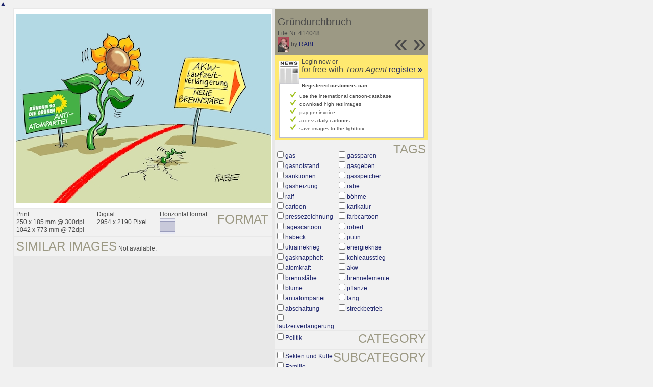

--- FILE ---
content_type: text/html; charset=UTF-8
request_url: https://nl.toonpool.com/toonagent/showimage?imageid=414048&offset=11&popup=1
body_size: 3310
content:
<!DOCTYPE html PUBLIC "-//W3C//DTD XHTML 1.0 Strict//EN" "http://www.w3.org/TR/xhtml1/DTD/xhtml1-strict.dtd">
<html xmlns="http://www.w3.org/1999/xhtml" xml:lang="en" lang="en">
<head>
      <meta http-equiv="Content-Type" content="text/html; charset=utf-8" />
  <meta name="description" content="Die Agentur für Cartoons und Illustrationen – hier finden Sie Motive zur Veröffentlichung in Ihrem Print- oder Online-Medium. Cartoons, politische Zeichnungen und Karikaturen sind eine originelle Alternative zum Pressefoto." />
  <meta name="keywords" content="cartoon, toon, toonagent, toon agent, stock image, agentur, agent, digital stock, high resolution, image search, cartoons, caricatures, illustrations, karikaturen, illustrationen, zeichnungen,lustige bilder, lustige cartoons, witze, gags, editorial cartoons, print cartoons, politische cartoons, newscartoons, stock, library, sammlung, business cartoons, wirtschaftscartoons, computer cartoons, cartoonsuche, cartoonstock, cartoonarchiv, archiv" />
  <link rel="alternate" type="application/rss+xml" title="Newest Cartoons" href="https://feeds.feedburner.com/Toonpool" />
  <link rel="shortcut icon" href="/favicon.ico" /> 
  <meta name="viewport" content="width=device-width, initial-scale=1, shrink-to-fit=no">
  <title>toonpool.com Toon Agent | "Gründurchbruch" von RABE</title>
  <link rel="preload" href="/misc/d80150ba/bootstrap-5.1.3-dist/css/bootstrap.min.css" as="style" onload="this.onload=null;this.rel='stylesheet'">
<noscript><link href="/misc/d80150ba/bootstrap-5.1.3-dist/css/bootstrap.min.css" rel="stylesheet" integrity="sha384-1BmE4kWBq78iYhFldvKuhfTAU6auU8tT94WrHftjDbrCEXSU1oBoqyl2QvZ6jIW3" crossorigin="anonymous"></noscript>

<script src="/misc/d80150ba/bootstrap-5.1.3-dist/js/bootstrap.bundle.min.js" integrity="sha384-ka7Sk0Gln4gmtz2MlQnikT1wXgYsOg+OMhuP+IlRH9sENBO0LRn5q+8nbTov4+1p" crossorigin="anonymous" defer></script>

<link rel="stylesheet" href="/toonagent/misc/main.css?tcv=41" type="text/css" />
  <script type="text/javascript" src="/toonagent/misc/js/lang.js?tcv=41"></script>
  <script type="text/javascript" src="/toonagent/misc/js/sha1.js?tcv=41"></script>
  <script type="text/javascript" src="/toonagent/misc/js/tp.js?tcv=41"></script>
  <script type="text/javascript" src="/toonagent/misc/js/magnifier.js?tcv=41"></script>
  <script type="text/javascript" src="/toonagent/misc/js/ajax.js?tcv=41"></script>
  <script type="text/javascript" src="/toonagent/misc/js/crossBrowser.js?tcv=41"></script>
  <script type="text/javascript">//<![CDATA[
    function check_form(f) {
      if (window.opener) {
        f.target = window.opener.name;
      }
      var anzTags = f.tags.length;
      var tagsA = new Array();
      for (var i = 0; i < anzTags; i++) {
        if (f.tags[i].checked == true) {
          tagsA.push(encodeURIComponent(f.tags[i].value));
        }
      }
      f.search_qi.value = tagsA.join(' ');
      for (var i = 0; i < anzTags; i++) {
        f.tags[i].checked = false;
      }
      var anzS = f.subcats.length;
      var subA = new Array();
      for (var i = 0; i < anzS; i++) {
        if (f.subcats[i].checked == true) {
          subA.push(f.subcats[i].value);
        }
      }
      if (subA.length > 0) {
        domHelpers.addElement($('searchFormDiv'),'input',{type:'hidden',value:subA.join(','),name:'categories[2]'},{});
        for (var i = 0; i < anzS; i++) {
          f.subcats[i].checked = false;
        }
      }
      return true;
    }
    function linkopener(link) {
      if (window.opener) {
        window.opener.location.href = link;
        window.opener.focus();
      }
    }
  //]]></script>
  <style type="text/css">/*<![CDATA[*/
    .content { width: 890px; }
  /*]]>*/</style>
</head>
<body onload="javascript:magnifier.init();">

<div id="content_center" class="content_column">
  <a class="scrollToTop" id="btn-back-to-top" href="#top">▲</i></a>
  <div class="page_rt">
    <div class="page_lt">
      <div class="page_rb">
        <div class="page_lb">
          <div class="content">
  <div class="content_dark" style="width: 815px;">
    <div style="float: left; width: 505px;">
      <div style="background-color: #FFFFFF; padding: 10px 0px; margin-bottom: 1px; text-align: center;">
        <img src="/user/14616/files/gruendurchbruch_4140485.jpg" alt="Gründurchbruch" title="Gründurchbruch" />
      </div>
      <div class="img_more" style="position: relative;">
        <h4 class="subtitle">Format</h4>
        <div style="float:left;">
          Print<br />
          250 x 185 mm @ 300dpi<br />
          1042 x 773 mm @ 72dpi
        </div>
        <div style="float:left; margin-left:25px;">
          Digital<br />
          2954 x 2190 Pixel
        </div>
        <div style="float:left; margin-left:25px;">
        Horizontal format<br />
        <img src="/toonagent/misc/pics/icons/querformat.gif" alt="Horizontal format" />
        </div>
        <div style="clear:left;"></div>
      </div>
      <div class="img_more">
        <h4>Similar images</h4>
                
        Not available.        <div class="cls"></div>
      </div>
    </div>
    <div style="margin-left: 3px; padding: 0px 3px 3px; float: left; width: 300px;">
      <div style="background-color: #9C9984; padding: 10px 5px 5px; position: relative;">
      	<div style="position: absolute; right: 3px; bottom: 3px;">
					<h2 style="line-height: 0.7em;">»</h2>        </div>
        <div style="position: absolute; right: 40px; bottom: 3px;">
					<h2 style="line-height: 0.7em;">«</h2>				</div>
				
        <h3>Gründurchbruch</h3>        
        <br />
        File Nr. 414048<br />
        <a href="/toonagent/profile?userid=14616" onclick="linkopener(this.href); return false;"><img src="/user/14616/avatar/avatarK.jpg" title="RABE's avatar" alt="RABE's avatar" style="height: 30px;" /></a> 
        by <a href="/toonagent/profile?userid=14616" onclick="linkopener(this.href); return false;">RABE</a>
      </div>
      
              	<div style="background-color: #FFE970; padding: 6px 2px 4px;">
        		<a href="/toonagent/register" class="a_img" onclick="linkopener(this.href); return false;">
        			<img src="/misc/pics/round/si_agentlink.gif" alt="Toon Agent Button" style="float: left; margin: 5px;" />
        		</a>
        		Login now or<br />
        		<span style="font-size: 16px;">for free with <i>Toon Agent</i> <a href="/toonagent/register" onclick="linkopener(this.href); return false;">register <b>»</b></span></a>
        		<div style="border: 1px solid #B9BBD0; background-color: #FFFFFF; font-size: 10px; padding: 5px 20px; margin: 8px 6px 0px;">
							<b>Registered customers can</b>
							<ul style="list-style-image:url(/misc/pics/shop/check.gif); padding-left: 19px; margin: 5px 0px;">
								<li>use the international cartoon-database</li>
								<li>download high res images</li>
								<li>pay per invoice</li>
								<li>access daily cartoons</li>
								<li>save images to the lightbox</li>
							</ul>
						</div>
        	</div>
              
            <div class="img_more" style="position: relative;">
        <form method="get" action="/toonagent/gallery" onsubmit="return check_form(this);"><div id="searchFormDiv">
          <h4 style="float: right;">Tags</h4><br />
          <input type="hidden" name="tags" value="" /><input type="hidden" name="subcats" value="" />
                    <table>
            <tr>
                          <td><input type="checkbox" name="tags" value="gas" /> <a href="/toonagent/gallery?search_qi=gas" onclick="linkopener(this.href); return false;">gas</a></td>
                          <td><input type="checkbox" name="tags" value="gassparen" /> <a href="/toonagent/gallery?search_qi=gassparen" onclick="linkopener(this.href); return false;">gassparen</a></td>
            </tr><tr>              <td><input type="checkbox" name="tags" value="gasnotstand" /> <a href="/toonagent/gallery?search_qi=gasnotstand" onclick="linkopener(this.href); return false;">gasnotstand</a></td>
                          <td><input type="checkbox" name="tags" value="gasgeben" /> <a href="/toonagent/gallery?search_qi=gasgeben" onclick="linkopener(this.href); return false;">gasgeben</a></td>
            </tr><tr>              <td><input type="checkbox" name="tags" value="sanktionen" /> <a href="/toonagent/gallery?search_qi=sanktionen" onclick="linkopener(this.href); return false;">sanktionen</a></td>
                          <td><input type="checkbox" name="tags" value="gasspeicher" /> <a href="/toonagent/gallery?search_qi=gasspeicher" onclick="linkopener(this.href); return false;">gasspeicher</a></td>
            </tr><tr>              <td><input type="checkbox" name="tags" value="gasheizung" /> <a href="/toonagent/gallery?search_qi=gasheizung" onclick="linkopener(this.href); return false;">gasheizung</a></td>
                          <td><input type="checkbox" name="tags" value="rabe" /> <a href="/toonagent/gallery?search_qi=rabe" onclick="linkopener(this.href); return false;">rabe</a></td>
            </tr><tr>              <td><input type="checkbox" name="tags" value="ralf" /> <a href="/toonagent/gallery?search_qi=ralf" onclick="linkopener(this.href); return false;">ralf</a></td>
                          <td><input type="checkbox" name="tags" value="böhme" /> <a href="/toonagent/gallery?search_qi=b%C3%B6hme" onclick="linkopener(this.href); return false;">böhme</a></td>
            </tr><tr>              <td><input type="checkbox" name="tags" value="cartoon" /> <a href="/toonagent/gallery?search_qi=cartoon" onclick="linkopener(this.href); return false;">cartoon</a></td>
                          <td><input type="checkbox" name="tags" value="karikatur" /> <a href="/toonagent/gallery?search_qi=karikatur" onclick="linkopener(this.href); return false;">karikatur</a></td>
            </tr><tr>              <td><input type="checkbox" name="tags" value="pressezeichnung" /> <a href="/toonagent/gallery?search_qi=pressezeichnung" onclick="linkopener(this.href); return false;">pressezeichnung</a></td>
                          <td><input type="checkbox" name="tags" value="farbcartoon" /> <a href="/toonagent/gallery?search_qi=farbcartoon" onclick="linkopener(this.href); return false;">farbcartoon</a></td>
            </tr><tr>              <td><input type="checkbox" name="tags" value="tagescartoon" /> <a href="/toonagent/gallery?search_qi=tagescartoon" onclick="linkopener(this.href); return false;">tagescartoon</a></td>
                          <td><input type="checkbox" name="tags" value="robert" /> <a href="/toonagent/gallery?search_qi=robert" onclick="linkopener(this.href); return false;">robert</a></td>
            </tr><tr>              <td><input type="checkbox" name="tags" value="habeck" /> <a href="/toonagent/gallery?search_qi=habeck" onclick="linkopener(this.href); return false;">habeck</a></td>
                          <td><input type="checkbox" name="tags" value="putin" /> <a href="/toonagent/gallery?search_qi=putin" onclick="linkopener(this.href); return false;">putin</a></td>
            </tr><tr>              <td><input type="checkbox" name="tags" value="ukrainekrieg" /> <a href="/toonagent/gallery?search_qi=ukrainekrieg" onclick="linkopener(this.href); return false;">ukrainekrieg</a></td>
                          <td><input type="checkbox" name="tags" value="energiekrise" /> <a href="/toonagent/gallery?search_qi=energiekrise" onclick="linkopener(this.href); return false;">energiekrise</a></td>
            </tr><tr>              <td><input type="checkbox" name="tags" value="gasknappheit" /> <a href="/toonagent/gallery?search_qi=gasknappheit" onclick="linkopener(this.href); return false;">gasknappheit</a></td>
                          <td><input type="checkbox" name="tags" value="kohleausstieg" /> <a href="/toonagent/gallery?search_qi=kohleausstieg" onclick="linkopener(this.href); return false;">kohleausstieg</a></td>
            </tr><tr>              <td><input type="checkbox" name="tags" value="atomkraft" /> <a href="/toonagent/gallery?search_qi=atomkraft" onclick="linkopener(this.href); return false;">atomkraft</a></td>
                          <td><input type="checkbox" name="tags" value="akw" /> <a href="/toonagent/gallery?search_qi=akw" onclick="linkopener(this.href); return false;">akw</a></td>
            </tr><tr>              <td><input type="checkbox" name="tags" value="brennstäbe" /> <a href="/toonagent/gallery?search_qi=brennst%C3%A4be" onclick="linkopener(this.href); return false;">brennstäbe</a></td>
                          <td><input type="checkbox" name="tags" value="brennelemente" /> <a href="/toonagent/gallery?search_qi=brennelemente" onclick="linkopener(this.href); return false;">brennelemente</a></td>
            </tr><tr>              <td><input type="checkbox" name="tags" value="blume" /> <a href="/toonagent/gallery?search_qi=blume" onclick="linkopener(this.href); return false;">blume</a></td>
                          <td><input type="checkbox" name="tags" value="pflanze" /> <a href="/toonagent/gallery?search_qi=pflanze" onclick="linkopener(this.href); return false;">pflanze</a></td>
            </tr><tr>              <td><input type="checkbox" name="tags" value="antiatompartei" /> <a href="/toonagent/gallery?search_qi=antiatompartei" onclick="linkopener(this.href); return false;">antiatompartei</a></td>
                          <td><input type="checkbox" name="tags" value="lang" /> <a href="/toonagent/gallery?search_qi=lang" onclick="linkopener(this.href); return false;">lang</a></td>
            </tr><tr>              <td><input type="checkbox" name="tags" value="abschaltung" /> <a href="/toonagent/gallery?search_qi=abschaltung" onclick="linkopener(this.href); return false;">abschaltung</a></td>
                          <td><input type="checkbox" name="tags" value="streckbetrieb" /> <a href="/toonagent/gallery?search_qi=streckbetrieb" onclick="linkopener(this.href); return false;">streckbetrieb</a></td>
            </tr><tr>              <td><input type="checkbox" name="tags" value="laufzeitverlängerung" /> <a href="/toonagent/gallery?search_qi=laufzeitverl%C3%A4ngerung" onclick="linkopener(this.href); return false;">laufzeitverlängerung</a></td>
                        </tr>
          </table>          
          <div class="img_comline"></div>
          <h4 style="float: right;">Category</h4>
          <input type="checkbox" name="category" value="2" /> <a href="/toonagent/gallery?categories[2]=" onclick="linkopener(this.href); return false;">Politik</a><br /><br />
          <div class="img_comline"></div>
          <h4 style="float: right;">Subcategory</h4>
                    <input type="checkbox" name="subcats" value="18" /> <a href="/toonagent/gallery?categories[2]=18" onclick="linkopener(this.href); return false;">Sekten und Kulte</a><br />
                    <input type="checkbox" name="subcats" value="29" /> <a href="/toonagent/gallery?categories[2]=29" onclick="linkopener(this.href); return false;">Familie, Senioren, Frauen, Jugend</a><br />
                    <input type="checkbox" name="subcats" value="41" /> <a href="/toonagent/gallery?categories[2]=41" onclick="linkopener(this.href); return false;">Wahlen und Parlamente</a><br />
                    <input type="checkbox" name="subcats" value="45" /> <a href="/toonagent/gallery?categories[2]=45" onclick="linkopener(this.href); return false;">Internet und Multimedia</a><br />
                    <input type="checkbox" name="subcats" value="46" /> <a href="/toonagent/gallery?categories[2]=46" onclick="linkopener(this.href); return false;">Presse</a><br />
                    <input type="checkbox" name="subcats" value="47" /> <a href="/toonagent/gallery?categories[2]=47" onclick="linkopener(this.href); return false;">Fernsehen und Rundfunk</a><br />
                    <input type="checkbox" name="subcats" value="48" /> <a href="/toonagent/gallery?categories[2]=48" onclick="linkopener(this.href); return false;">Literatur</a><br />
                    <input type="checkbox" name="subcats" value="49" /> <a href="/toonagent/gallery?categories[2]=49" onclick="linkopener(this.href); return false;">Theater und Schauspiel</a><br />
                    <input type="checkbox" name="subcats" value="53" /> <a href="/toonagent/gallery?categories[2]=53" onclick="linkopener(this.href); return false;">Kino und Film</a><br />
                    <input type="checkbox" name="subcats" value="57" /> <a href="/toonagent/gallery?categories[2]=57" onclick="linkopener(this.href); return false;">Sonstiges</a><br />
                    <input type="checkbox" name="subcats" value="75" /> <a href="/toonagent/gallery?categories[2]=75" onclick="linkopener(this.href); return false;">Gastronomie, Freizeit und Szene</a><br />
                    <input type="checkbox" name="subcats" value="88" /> <a href="/toonagent/gallery?categories[2]=88" onclick="linkopener(this.href); return false;">Politiker</a><br />
                    <input type="checkbox" name="subcats" value="139" /> <a href="/toonagent/gallery?categories[2]=139" onclick="linkopener(this.href); return false;">Geschichte und Kunst</a><br />
          <br />
          <div class="img_comline"></div>
          <h4 style="float: right;">Country</h4>
          <input type="checkbox" name="country" value="74" /> <a href="/toonagent/gallery?country=74" onclick="linkopener(this.href); return false;">Deutschland</a><br /><br />
          <div class="img_comline"></div>
          <h4 style="float: right;">Language</h4>
          <input type="checkbox" name="language" value="5" /> <a href="/toonagent/gallery?language=5" onclick="linkopener(this.href); return false;">deutsch</a><br /><br />
          <div class="img_comline"></div>
          <h4 style="float: right;">Technique</h4>
          <input type="checkbox" name="technique" value="3" /> <a href="/toonagent/gallery?technique=3" onclick="linkopener(this.href); return false;">Zeichnung, Farbe</a><br /><br />
          <input type="hidden" value="1" name="method" />
          <input type="hidden" value="" name="search_qi" />
          <input value="&nbsp;&nbsp;Search" type="submit" />
        </div></form>
      </div>
          </div>
    <div class="cls"></div>
  </div>


          </div>
        </div>
      </div>
    </div>
  </div>
</div>

  <div id="magnifier"></div>
  

<script src="/misc/d80150ba/bootstrap-5.1.3-dist/js/bootstrap-extras.js" crossorigin="anonymous" defer></script>
</body>
</html>
